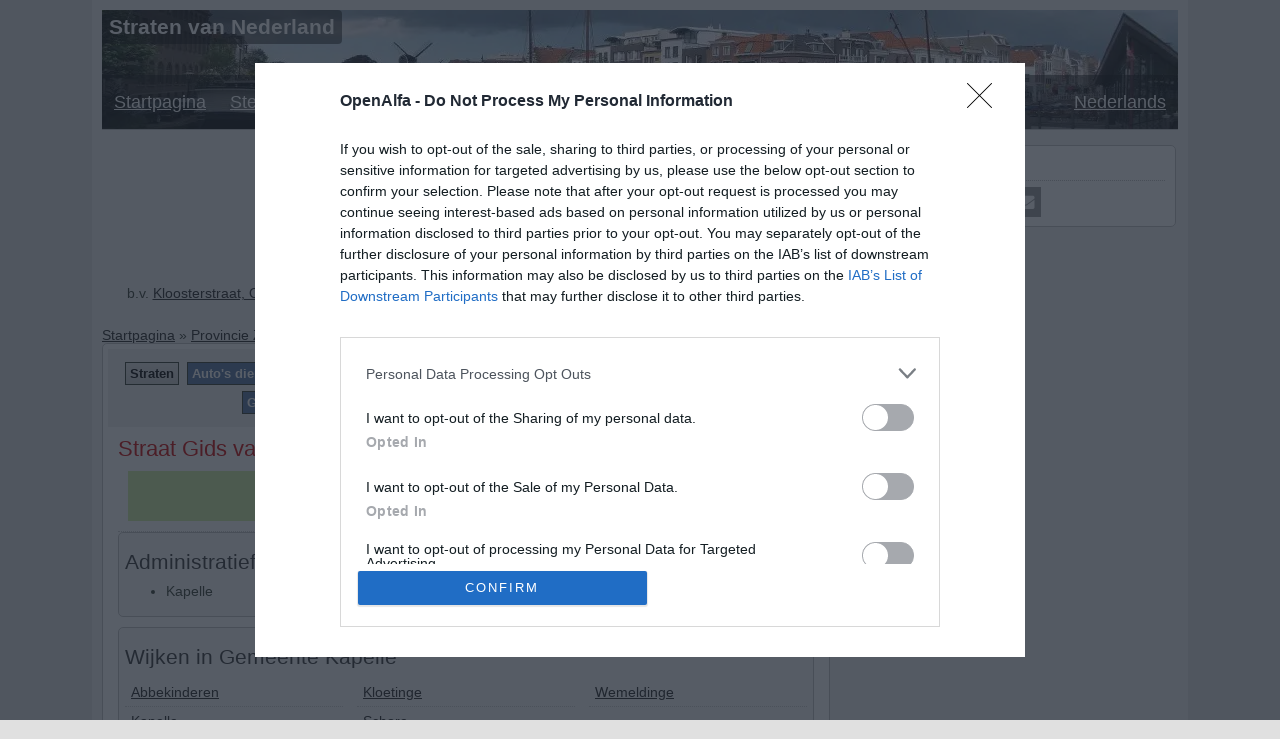

--- FILE ---
content_type: text/html; charset=UTF-8
request_url: https://straten.openalfa.nl/kapelle
body_size: 15439
content:
<!DOCTYPE html>
<html lang="nl-NL">
	<head>
<!-- InMobi Choice. Consent Manager Tag v3.0 (for TCF 2.2) -->
<script type="text/javascript" async=true>
(function() {
  var host = 'openalfa.nl';
  var element = document.createElement('script');
  var firstScript = document.getElementsByTagName('script')[0];
  var url = 'https://cmp.inmobi.com'
    .concat('/choice/', '-r7R3YZsdWwPJ', '/', host, '/choice.js?tag_version=V3');
  var uspTries = 0;
  var uspTriesLimit = 3;
  element.async = true;
  element.type = 'text/javascript';
  element.src = url;

  firstScript.parentNode.insertBefore(element, firstScript);

  function makeStub() {
    var TCF_LOCATOR_NAME = '__tcfapiLocator';
    var queue = [];
    var win = window;
    var cmpFrame;

    function addFrame() {
      var doc = win.document;
      var otherCMP = !!(win.frames[TCF_LOCATOR_NAME]);

      if (!otherCMP) {
        if (doc.body) {
          var iframe = doc.createElement('iframe');

          iframe.style.cssText = 'display:none';
          iframe.name = TCF_LOCATOR_NAME;
          doc.body.appendChild(iframe);
        } else {
          setTimeout(addFrame, 5);
        }
      }
      return !otherCMP;
    }

    function tcfAPIHandler() {
      var gdprApplies;
      var args = arguments;

      if (!args.length) {
        return queue;
      } else if (args[0] === 'setGdprApplies') {
        if (
          args.length > 3 &&
          args[2] === 2 &&
          typeof args[3] === 'boolean'
        ) {
          gdprApplies = args[3];
          if (typeof args[2] === 'function') {
            args[2]('set', true);
          }
        }
      } else if (args[0] === 'ping') {
        var retr = {
          gdprApplies: gdprApplies,
          cmpLoaded: false,
          cmpStatus: 'stub'
        };

        if (typeof args[2] === 'function') {
          args[2](retr);
        }
      } else {
        if(args[0] === 'init' && typeof args[3] === 'object') {
          args[3] = Object.assign(args[3], { tag_version: 'V3' });
        }
        queue.push(args);
      }
    }

    function postMessageEventHandler(event) {
      var msgIsString = typeof event.data === 'string';
      var json = {};

      try {
        if (msgIsString) {
          json = JSON.parse(event.data);
        } else {
          json = event.data;
        }
      } catch (ignore) {}

      var payload = json.__tcfapiCall;

      if (payload) {
        window.__tcfapi(
          payload.command,
          payload.version,
          function(retValue, success) {
            var returnMsg = {
              __tcfapiReturn: {
                returnValue: retValue,
                success: success,
                callId: payload.callId
              }
            };
            if (msgIsString) {
              returnMsg = JSON.stringify(returnMsg);
            }
            if (event && event.source && event.source.postMessage) {
              event.source.postMessage(returnMsg, '*');
            }
          },
          payload.parameter
        );
      }
    }

    while (win) {
      try {
        if (win.frames[TCF_LOCATOR_NAME]) {
          cmpFrame = win;
          break;
        }
      } catch (ignore) {}

      if (win === window.top) {
        break;
      }
      win = win.parent;
    }
    if (!cmpFrame) {
      addFrame();
      win.__tcfapi = tcfAPIHandler;
      win.addEventListener('message', postMessageEventHandler, false);
    }
  };

  makeStub();

  function makeGppStub() {
    const CMP_ID = 10;
    const SUPPORTED_APIS = [
      '2:tcfeuv2',
      '6:uspv1',
      '7:usnatv1',
      '8:usca',
      '9:usvav1',
      '10:uscov1',
      '11:usutv1',
      '12:usctv1'
    ];

    window.__gpp_addFrame = function (n) {
      if (!window.frames[n]) {
        if (document.body) {
          var i = document.createElement("iframe");
          i.style.cssText = "display:none";
          i.name = n;
          document.body.appendChild(i);
        } else {
          window.setTimeout(window.__gpp_addFrame, 10, n);
        }
      }
    };
    window.__gpp_stub = function () {
      var b = arguments;
      __gpp.queue = __gpp.queue || [];
      __gpp.events = __gpp.events || [];

      if (!b.length || (b.length == 1 && b[0] == "queue")) {
        return __gpp.queue;
      }

      if (b.length == 1 && b[0] == "events") {
        return __gpp.events;
      }

      var cmd = b[0];
      var clb = b.length > 1 ? b[1] : null;
      var par = b.length > 2 ? b[2] : null;
      if (cmd === "ping") {
        clb(
          {
            gppVersion: "1.1", // must be “Version.Subversion”, current: “1.1”
            cmpStatus: "stub", // possible values: stub, loading, loaded, error
            cmpDisplayStatus: "hidden", // possible values: hidden, visible, disabled
            signalStatus: "not ready", // possible values: not ready, ready
            supportedAPIs: SUPPORTED_APIS, // list of supported APIs
            cmpId: CMP_ID, // IAB assigned CMP ID, may be 0 during stub/loading
            sectionList: [],
            applicableSections: [-1],
            gppString: "",
            parsedSections: {},
          },
          true
        );
      } else if (cmd === "addEventListener") {
        if (!("lastId" in __gpp)) {
          __gpp.lastId = 0;
        }
        __gpp.lastId++;
        var lnr = __gpp.lastId;
        __gpp.events.push({
          id: lnr,
          callback: clb,
          parameter: par,
        });
        clb(
          {
            eventName: "listenerRegistered",
            listenerId: lnr, // Registered ID of the listener
            data: true, // positive signal
            pingData: {
              gppVersion: "1.1", // must be “Version.Subversion”, current: “1.1”
              cmpStatus: "stub", // possible values: stub, loading, loaded, error
              cmpDisplayStatus: "hidden", // possible values: hidden, visible, disabled
              signalStatus: "not ready", // possible values: not ready, ready
              supportedAPIs: SUPPORTED_APIS, // list of supported APIs
              cmpId: CMP_ID, // list of supported APIs
              sectionList: [],
              applicableSections: [-1],
              gppString: "",
              parsedSections: {},
            },
          },
          true
        );
      } else if (cmd === "removeEventListener") {
        var success = false;
        for (var i = 0; i < __gpp.events.length; i++) {
          if (__gpp.events[i].id == par) {
            __gpp.events.splice(i, 1);
            success = true;
            break;
          }
        }
        clb(
          {
            eventName: "listenerRemoved",
            listenerId: par, // Registered ID of the listener
            data: success, // status info
            pingData: {
              gppVersion: "1.1", // must be “Version.Subversion”, current: “1.1”
              cmpStatus: "stub", // possible values: stub, loading, loaded, error
              cmpDisplayStatus: "hidden", // possible values: hidden, visible, disabled
              signalStatus: "not ready", // possible values: not ready, ready
              supportedAPIs: SUPPORTED_APIS, // list of supported APIs
              cmpId: CMP_ID, // CMP ID
              sectionList: [],
              applicableSections: [-1],
              gppString: "",
              parsedSections: {},
            },
          },
          true
        );
      } else if (cmd === "hasSection") {
        clb(false, true);
      } else if (cmd === "getSection" || cmd === "getField") {
        clb(null, true);
      }
      //queue all other commands
      else {
        __gpp.queue.push([].slice.apply(b));
      }
    };
    window.__gpp_msghandler = function (event) {
      var msgIsString = typeof event.data === "string";
      try {
        var json = msgIsString ? JSON.parse(event.data) : event.data;
      } catch (e) {
        var json = null;
      }
      if (typeof json === "object" && json !== null && "__gppCall" in json) {
        var i = json.__gppCall;
        window.__gpp(
          i.command,
          function (retValue, success) {
            var returnMsg = {
              __gppReturn: {
                returnValue: retValue,
                success: success,
                callId: i.callId,
              },
            };
            event.source.postMessage(msgIsString ? JSON.stringify(returnMsg) : returnMsg, "*");
          },
          "parameter" in i ? i.parameter : null,
          "version" in i ? i.version : "1.1"
        );
      }
    };
    if (!("__gpp" in window) || typeof window.__gpp !== "function") {
      window.__gpp = window.__gpp_stub;
      window.addEventListener("message", window.__gpp_msghandler, false);
      window.__gpp_addFrame("__gppLocator");
    }
  };

  makeGppStub();

  var uspStubFunction = function() {
    var arg = arguments;
    if (typeof window.__uspapi !== uspStubFunction) {
      setTimeout(function() {
        if (typeof window.__uspapi !== 'undefined') {
          window.__uspapi.apply(window.__uspapi, arg);
        }
      }, 500);
    }
  };

  var checkIfUspIsReady = function() {
    uspTries++;
    if (window.__uspapi === uspStubFunction && uspTries < uspTriesLimit) {
      console.warn('USP is not accessible');
    } else {
      clearInterval(uspInterval);
    }
  };

  if (typeof window.__uspapi === 'undefined') {
    window.__uspapi = uspStubFunction;
    var uspInterval = setInterval(checkIfUspIsReady, 6000);
  }
})();
</script>
<!-- End InMobi Choice. Consent Manager Tag v3.0 (for TCF 2.2) -->
	<meta charset="utf-8">
	<meta name="viewport" content="width=device-width,minimum-scale=1,initial-scale=1">
	<title>Straat Gids van Gemeente Kapelle, Provincie Zeeland</title>
	<meta name="description" content="Straat directory en stratenplan van  Gemeente Kapelle. Lijst van diensten in  Gemeente Kapelle: winkels, restaurants, vrijetijds- en sportfaciliteiten, ziekenhuizen, benzinestations en andere bezienswaardigheden. Aangrenzende gebieden van  Gemeente Kapelle">
	<meta property="og:title" content="Straat Gids van Gemeente Kapelle, Provincie Zeeland">
	<meta property="og:description" content="Straat directory en stratenplan van  Gemeente Kapelle. Lijst van diensten in  Gemeente Kapelle: winkels, restaurants, vrijetijds- en sportfaciliteiten, ziekenhuizen, benzinestations en andere bezienswaardigheden. Aangrenzende gebieden van  Gemeente Kapelle">
	<meta property="og:type" content="website">
	<meta property="og:url" content="https://straten.openalfa.nl/kapelle">
	<meta property="og:image" content="https://straten.openalfa.nl/images/netherlands/banners/Leiden_Netherlands.webp">
	<meta property="og:locale" content="nl_NL">

    <link rel="alternate" hreflang="en" href="https://streets.openalfa.nl/kapelle"><link rel="alternate" hreflang="nl" href="https://straten.openalfa.nl/kapelle"><link rel="canonical" href="https://straten.openalfa.nl/kapelle" />	<script>
    
	var id = "296438" ;
      	var is_boundary = true;
      	var admin_level = "8" ;
	var centery = 51.499293;
	var centerx = 3.962426;
	var minlong = 3.907748;
	var minlat = 51.447036;
	var maxlong = 4.017104;
	var maxlat = 51.55155;
	var poi_page = '/kapelle';
      	var pagenum = 1;
          
	var POIs = [];
    
      var poblaciones = [
];
	var POI_markers = { };
	var poblaciones_markers = { };
    
    </script>
    
    
<style>
.fc-consent-root .fc-dialog-content {height: 300px !important;}
.fc-dialog-content .fc-stacks {min-height: 190px !important;}
html, body, div, span, iframe,h1, h2, h3, h4, h5, h6, p, blockquote, pre,a, abbr, address, big, code,del,
dfn, em, font, img, ins, q, s, samp,small, strong, sub, sup, tt, var,b, u, i, center,dl, dt, dd, ol, ul, li,fieldset, form,
label,table, caption, tbody, tfoot, thead, tr, th, td { margin: 0; padding: 0; border: 0; outline: 0; }
a:focus {outline: solid; }

html, body, div, span, iframe, p, blockquote, pre, a, abbr, address, big,
code, del, dfn, em, font, img, ins, q, s, samp, small, strong, sub, sup, tt, var, b, u, i, center, dl,
dt, dd, ol, ul, li, fieldset, form, label, table, caption, tbody, tfoot, thead, tr, th, td { font-size: 14px; }

div, dl, dt, ol, p, ul, applet, center, dir, hr, menu, pre {
	color: #323a2f; display: block; line-height: 1.2; text-align: left; }

#osmtags, #osmvecinos, #osmplaces, #admin_centres, #regions, #poblaciones {
	border: 1px solid #c0c0c0; border-radius: 5px;
	background: #f8f8f8;
	margin-bottom: 10px;
	padding: 6px;
}

ul.postcodes li { padding-bottom: 10px; }

legend,
.button, input[type="button"], input[type="submit"], .submit {
	border-radius: 20px;
}
aside, footer, header, menu, nav { display: block; }
ul, ol { margin: 0.5em 0 0.8em 1.5em; padding-left: 20px; }

#canvas_wrapper { width:100%; height:350px; display: none; }

.sticky {
	position: -webkit-sticky;
	position: sticky;
	margin: 0;
	padding: 0; padding-top: 10px;
	top:0;
	width: 100%;
	background-color: #ffffff;
	z-index: 10;
}
.cuadrado {
	position: -webkit-sticky;
	position: sticky;
	top:10px;
}

#cred a { color: #000; }
#cred table { border: none; padding: 0; margin: 10px 0; width: 100%; }
#cred td { width: 33%; }
#cred td.cred-left { text-align: left; }
#cred td.cred-center { text-align: center; }

.button, .button:visited, input[type="submit"], input[type="button"] {
	background: #a5a7aa url(/images/bg-gray-1.png) repeat-x top left;
	color: #444;
}

.showmap-button { margin: 5px auto; display: block; height: 30px; }
.title-container { border-bottom: 1px dotted #ccc; }
#postdata { height: 40px; clear: both; padding: 5px; margin: 10px; background-color: #d0f0a0; }
  body {
	color: #000;
	font-family: Arial,Helvetica,sans-serif;
	font-size: 12px;
	font-size-adjust: none;
	font-style: normal;
	font-variant: normal;
	font-weight: normal;
	line-height: 1.5;
        background-color: #e0e0e0;
  }
	
	
  .fix {display: block;}
  .fix::after {
	clear: both;
	content: ".";
	display: block;
	height: 0;
	visibility: hidden;
  }
	
  #wrapper {
	max-width: 1076px;
	min-width: 1076px;
	width: 1076px;
	background-color: #f0f0f0;
	margin: 0px auto;
	padding: 10px;
	position: relative;
  }
	#container { display:table; border-spacing:0; margin-top: 15px; }

	h1, h2, h3, h4, h5, h6 { color: #333; margin: 0.5em 0; padding: 0; line-height: 1.1em; }
	h1 a, h2 a, h3 a, h4 a, h5 a, h6 a { color: #333; }
	h1, h2 { font-weight: normal; }
	h3, h4, h5, h6 { font-weight: bold; }
	h1 { color: #000; margin: 2px 0 0 0; padding-bottom: 4px; display: inline; }
	h1 a:hover { text-decoration: none; }
	h1 a, h1 a:visited { color: #000; text-decoration: none; }
	h1, h1 a { font-size: 22px; color: #c00 }
	h3 { font-size: 17px; }
	h4 { font-size: 15px; }
	h5 { font-size: 14px; }
	h6 { font-size: 12px; }
	h1 button { font-size: 15px; }

  .post {
	background: none repeat scroll 0 0 #fff;
	border: 1px solid silver;
	border-radius: 5px;
	clear: both;
	margin-bottom: 10px;
	padding: 15px 15px 1em;
  }
  #cajabusqueda {
	margin: 10px auto;
	text-align: center;
	width: 690px;
  }
	
	a, a:visited { color: #202020; }
	
	#canvas_wrapper { background: #f0f0f0; }

		
	#sidebar-shell {
	  width: 336px;
	  display:table-cell;
	  vertical-align:top;
	  padding-left:10px;
	}
	#sidebar {
	  width: 336px;
	  padding:0 0 10px;
	  color: #666666;
	  line-height: 160%;
	}
	.dbx-box, .dbx-handle { display: block; position: relative; } 
	.dbx-box {
	  clear: both;
	  margin: 0 0 15px; padding: 5px 10px 9px 10px;
	  background: none repeat scroll 0 0 #fff;
	  border: 1px solid silver; border-radius: 5px;
	} 
	.dbx-handle{margin:0; padding:8px 24px 7px 10px; border-bottom:1px dotted #c0c0c0}
	.dbx-box h3, .dbx-box h3 a, .dbx-box h3 a:visited { color: #444; }
	.dbx-box h3 {
	  color: #444;
	  font: bold 100%/100% Arial,Helvetica,sans-serif;
	} 
	.dbx-handle {
	  border-top-left-radius: 3px;
	  border-top-right-radius: 3px;
	  border-bottom: 1px dotted silver;
	  margin: 0;
	  padding: 8px 24px 7px 10px;
	} 
	img { border: 0 none; }

		
	.textwidget {padding-top: 6px;}
	.suf-widget li {margin: 8px 0;}
	.icongroup {float: left;}
	#navbar-checkbox {display: none;}
	#cats-checkbox {display: none;}
	.menu-handle {display: none;}

.cat-list {
  visibility: hidden;
}
.cat-list-first ul li input, .cat-list ul li input, #divbuildings ul li input {
    width: 16px;
    height: 16px;
    margin-right: 16px;
}
    .topbanner {
	position: relative;
	z-index:20;
	width: 100%;
	clear: both;
}
.topbanner-title {
	height: auto;
	max-height: 160px;
	max-width: 1100px;
	overflow: hidden;
	position: relative;
}
.topbanner-title .wpb-name {
	font-size: 1.5em;
	overflow: auto;
	white-space: normal;
	background: rgba(0, 0, 0, 0.5) none repeat scroll 0 0;
	border-radius: 4px;
	color: #fff;
	font-weight: bold;
	line-height: 0.9em;
	max-width: 95%;
	padding: 8px 7px;
	position: absolute;
	text-overflow: ellipsis;
	z-index: 1;
	border-bottom: medium none;
}
.topbanner-menu { width: 100%; }
a { background: rgba(0, 0, 0, 0) none repeat scroll 0 0; }
@media (min-width: 501px) {
  .columns ul, .street-columns ul { column-count: 2; }
}
@media (min-width: 701px) {
  .topbanner-title {
	height: 120px;
	background-image: url(/images/netherlands/banners/Leiden_Netherlands.webp);
  }
  .columns ul, .street-columns ul { column-count: 3; }
}
@media (max-width: 700px) {
  .topbanner { height: 40px; }
  .topbanner-title { height: 40px; }
}

#nav {
	position: absolute;
	left: 0; bottom: 0; width: 100%;
	margin: 0; padding: 0;
	border: medium none;
	border-bottom: 1px solid silver;
	background: rgba(0, 0, 0, 0.5) none repeat scroll 0 0;
	z-index: 1;
}
#nav ul {
	text-align: center;
	list-style: none;
	padding: 0;
}

#nav > ul {
	width: 100%;
	margin: 0;
}

#nav li {
	float: left;
	position: relative;
}

#nav li > ul {
	position: absolute;
	top: 100%; right: 0;
	margin: 0; padding: 0 5px 0 5px;
	background: rgba(0,0,0,0.6) none repeat scroll 0% 0%;
	z-index: 4;
}

#nav li > ul > li {
	display: none;
}
#nav li.lang-switch {
	float: right;
}

#nav li:hover > ul > li {
	display: block;
}
#nav a, #nav a:visited, #nav a:active {
	color: #fff;
	display: block;
	height: 22px;
	line-height: 22px;
	font-size: 18px;
	font-weight: normal;
	white-space: nowrap;
	padding: 16px 12px;
}


	.form-wrapper {
		width: 390px;
		margin: 10px auto;
		padding-bottom: 30px;
	}

	.form-wrapper input {
		width: 330px;
		height: 20px;
		padding: 5px 10px;
		float: left;
		border: 0;
		background: #fff;
		-webkit-box-shadow: 0 0 2px rgba(0,0,0,.8) inset;
		box-shadow: 0 0 2px rgba(0,0,0,.8) inset;
		-webkit-border-radius: 12px 0 0 12px;
		border-radius: 12px 0 0 12px;
	}

	.form-wrapper input:focus {
		background: #fff;
		-webkit-box-shadow: 0 0 2px rgba(0,0,0,.8) inset;
		box-shadow: 0 0 2px rgba(0,0,0,.8) inset;
	}

	.form-wrapper input::-webkit-input-placeholder {
		color: #999; font-weight: normal; font-style: italic;
	}
	.form-wrapper input:-moz-placeholder {
		color: #999; font-weight: normal; font-style: italic;
	}
	.form-wrapper input:-ms-input-placeholder {
		color: #999; font-weight: normal; font-style: italic;
	}

	.form-wrapper button {
		overflow: visible;
		position: relative;
		float: right;
		border-width: 1px;
		border-color: #444;
		padding: 0;
		cursor: pointer;
		width: 38px; height: 30px;
		-webkit-border-radius: 0 12px 12px 0;
		border-radius: 0 12px 12px 0;
		text-shadow: 0 -1px 0 rgba(0, 0 ,0, .3);
		background:url('/iconos/combined.png') 0px -120px;
	}
		.columns ul, .street-columns ul { margin: 0; padding: 0; list-style: none; }

	.columns ul li div { display: table-cell; }

		.columns ul li:first-child, .street-columns ul li:first-child { margin-top:0px; }
	.columns ul li { padding: 6px; border-bottom: 1px dotted #ccc; clear: both}
	.columns-left texto {position:relative; float:left;width: 60%;}
	.columns-center {width: 30%; position:relative; float:left;}
	.columns-right {position: relative; float: right; width: 10%;overflow:hidden;}

	.street-columns ul li {padding-top:8px; padding-bottom:4px; border-top: 1px dotted #ccc;clear: both;display: inline-block; width: 100%;}
	.street-columns input {position:relative; float:left; top: -4px;}
	.street-letter-header {
		margin: 0;margin-top: 6px; padding: 10px; padding-bottom:6px;background: #f0f0ff;
	}
#divservicios h2, #divbuildings h2, #divadyacentes h2 { color: #00477f; }
#divservicios h3 {
	font-size: 18px;
	color: #00477f;
	margin-left: 20px;
}
#divservicios ul, #divbuildings ul {
	margin-left: 0;
	list-style: none;
}
.buslist ul { list-style: none; }
.buslist ul li { margin-top: 4px; }
.buslist ul li div { display: table-cell; line-height: 1.4;}
.chk_bus {
    width: 16px;
    height: 16px;
    margin-right: 16px;
}
#divservicios ul li {
	border-bottom: 1px dotted #ccc; clear: both;
}
#divbuildings ul li { clear: both; }
#divservicios ul li, #divbuildings ul li, #osmvecinos ul li, #osmsisters ul li { padding: 6px 0 4px 0; }
.external {background-image: linear-gradient(transparent,transparent),url("data:image/svg+xml,%3Csvg xmlns=%22http://www.w3.org/2000/svg%22 width=%2212%22 height=%2212%22%3E %3Cpath fill=%22%23fff%22 stroke=%22%2336c%22 d=%22M1.5 4.518h5.982V10.5H1.5z%22/%3E %3Cpath fill=%22%2336c%22 d=%22M5.765 1H11v5.39L9.427 7.937l-1.31-1.31L5.393 9.35l-2.69-2.688 2.81-2.808L4.2 2.544z%22/%3E %3Cpath fill=%22%23fff%22 d=%22M9.995 2.004l.022 4.885L8.2 5.07 5.32 7.95 4.09 6.723l2.882-2.88-1.85-1.852z%22/%3E %3C/svg%3E");
	background-position: center right;
	background-repeat: no-repeat;
	font-weight: bold;
	color: #36b;
	padding-right: 13px;
}
a.external:link, a.external:visited {color: #36b;}

#divadyacentes ul li {
	border-bottom: 1px dotted #CCC;
	padding-top: 8px;
	padding-bottom: 8px;
}
.coll-cats {
	padding: 10px;
	background: #eee;
	line-height: 24px;
}
.coll-cats ul {
	margin: 0;
	padding: 0;
	text-align: center;
}
.coll-cats li {
	display: inline-block;
	border: 1px solid;
	margin: 3px 2px;
	padding: 0;
}

.coll-cats ul li a {
	background-color: #5070a0;
	color: #fff;
	display: block;
	font-size: 13px;
	font-weight: bold;
	line-height: 120%;
	padding: 3px 4px;
	text-align: center;
	text-decoration: none;
}

#categoria { font-size: 20px; padding-top: 2px; display: none;}
@media (max-width: 700px) {
	#categoria { display: block;}
	.coll-cats ul {
	max-height: 0;
	overflow: hidden;
	margin: 0 10px 0 10px;
	}
	.coll-cats li {
	visibility: hidden;
	display: block;
	padding: 2px 6px;
	border: none;
	}
	#cats-checkbox:checked + .coll-cats ul { max-height: 700px; }
	#cats-checkbox:checked + .coll-cats li { visibility: visible; }
}
.coll-cats {
	position: relative;
	top: 0; left: 0; right: 0;
}
.coll-cats li a.current, .coll-cats li a.current:visited, .coll-cats li a.current:hover, .coll-cats li a.current:active, .coll-cats li a:hover {
	background:#a5a7aa url('/iconos/combined.png') repeat-x scroll 0px -150px;
	color: #000;
	font-weight: bold;
}
#div_menu_servicios { margin: -10px -10px 0; }
	.alpha-idx { margin-bottom: 10px; }
	.alpha-idx ul{
		margin-bottom:20px;overflow:hidden;position:relative;
	        font-family: Arial,Helvetica,sans-serif;
		margin:0;padding-left:4px;margin-top:3px;}
	.alpha-idx li{
		display:inline-block;vertical-align:top;text-align:center;
		margin:4px; padding: 8px;
		border: 1px solid #ccc;
		border-radius: 3px;
	}
	.alpha-idx li a,.alpha-idx li span{
		display:block;text-transform:uppercase;font-size:14px;
		line-height:24px;width:23px}
	.alpha-idx li a{text-decoration:none;color:#333}
	.alpha-idx li a.alpha-idx-item-current,.alpha-idx li a:hover{background:#5070a0;color:#fff;font-weight:600}
    ul.citylist {
	margin: 0; padding: 0;
	list-style: none;
}

.citylist li
{
	display:inline-block;
	min-width: 164px;
	margin: 4px 0 16px 4px;
	background:#3c66ad;
	border-radius: 5px;
}

.citylist li a
{
	margin: 4px;
	color:#eee;
	padding: 10px 20px;
	font-size:16px;
	font-weight: bold;
}
.wp-pagenavi a,
.wp-pagenavi a:visited,
.wp-pagenavi span {
	border-color: #787878;
}
.wp-pagenavi span.current, .wp-pagenavi a:hover {
	background-color: #787878;
	color: #fff;
}
.wp-pagenavi {
	text-align: center;
	margin: 5px 0px;
}
.wp-pagenavi a,
.wp-pagenavi span {
	padding: 2px 4px 2px 4px;
	border-width: 1px;
	border-style: solid;
	margin: 2px;
}
.wp-pagenavi span.pages {
	padding: 2px 8px;
}
.wp-pagenavi span.extend {
	border: none;
}
@media (max-width: 700px) {
	body { background-image: none; }
	#cajabusqueda, #cajabusqueda a { font-size: 11px; width: 100%;}
	.form-wrapper{ width: 200px; }
	.form-wrapper input{ width: 140px; }
	#wrapper {
		width: 99.6%;
		min-width: 99%;
		max-width: 1040px;
		padding: 0;
		margin: 0;
	}
	#header-container { width: 100%; }
	#header { min-height: 40px; }
	#container { width: 100%; overflow:hidden; padding-right: 0; }
	.post { padding: 8px 8px 1em 8px; }
	#sidebar-shell { display: none; }
	
#nav ul {
	max-height: 0;
	overflow: hidden;
}
#nav > ul {
	position: absolute;
	top: 0px;
}
#nav li {
	visibility: hidden;
	display: block;
	border-bottom: 1px solid silver;
	float: left;
	padding: 0;
}
#nav li > ul {
	position: relative;
	padding: 0;
}
#nav li > ul > li {
	display: inline-block;
	float: left;
	padding: 0;
}
#nav li a {
	background-color: #f8f8ff; color: #444;
	display: inline-block;
	padding: 8px 0 5px;
	text-decoration: none;
}
#nav ul, #nav li, #nav a { 
	border-top-left-radius: 0px;
	border-top-right-radius: 0px;
	width: 100%;
} 
#nav a, #nav a:visited, #nav a:active {
	font-size: 12px; 
	color: #444;
	display: inline-block;
	font-weight: bold;
}
	.menu-handle {
		position: absolute; top: 13px; right: 12px;
		display: block;
		height: 0; width: 24px;
		border-top: 4px solid;
		padding: 8px 0;
		cursor: pointer;
		z-index: 10;
	} 
	.menu-handle:before,
	.menu-handle:after {
		position: absolute; left: 0; right: 0;
		content: ' ';
		border-top: 4px solid;
	} 
	.menu-handle:before { top: 4px; }
	.menu-handle:after { top: 12px; }
	#navbar-checkbox:checked + #nav ul {max-height: 360px;}
	#navbar-checkbox:checked + #nav li {visibility: visible;}

	.gcontrol-container { width: 180px; }
	.gcontrol-container div, .gcontrol-container label { font-size: 10px; }
	.alpha-idx li{ margin: 2px; padding: 4px; }
    }

	#adslot_top, #adslot_bottom { min-height: 90px; width: 100%; margin: auto; }
	#main-col { position: static; }
	@media (min-width:458px) {
		#adslot_top, #adslot_bottom { position: static; }
	}
	@media (min-width:800px) { #adslot_top, #adslot_bottom { width: 728px;} } 

	#osmtags table tr td:nth-child(2) {word-break:break-all}
.social { width: 300px; height: 30px;}
.social ul {
    padding: 0;
    margin: 0;
    margin-left: 80px;
    list-style: none;
    }
.social li {
    float: left;
    width: 30px;
    margin-right: 10px;
    height: 30px;
    box-sizing: border-box;
    overflow: hidden;
}
.social li a {
    color: #fff;
    position: relative;
    text-decoration: none;
    box-sizing: border-box;
    width:30px;height:30px;
    display:inline-block;
}

.css-sprite-fb {background:#3b5998 url('/iconos/combined.png') 0px 0px;}
.css-sprite-twitter {background:#55acee url('/iconos/combined.png') 0px -30px;}
.css-sprite-whatsapp {background:#5cbe4a url('/iconos/combined.png') 0px -90px;}
.css-sprite-mail {background:#5cbe4a url('/iconos/combined.png') 0px -60px;}

</style>
</head>
<body>
<script>

window.mobileCheck = function() {
  let check = false;
  (function(a){if(/(android|bb\d+|meego).+mobile|avantgo|bada\/|blackberry|blazer|compal|elaine|fennec|hiptop|iemobile|ip(hone|od)|iris|kindle|lge |maemo|midp|mmp|mobile.+firefox|netfront|opera m(ob|in)i|palm( os)?|phone|p(ixi|re)\/|plucker|pocket|psp|series(4|6)0|symbian|treo|up\.(browser|link)|vodafone|wap|windows ce|xda|xiino/i.test(a)||/1207|6310|6590|3gso|4thp|50[1-6]i|770s|802s|a wa|abac|ac(er|oo|s\-)|ai(ko|rn)|al(av|ca|co)|amoi|an(ex|ny|yw)|aptu|ar(ch|go)|as(te|us)|attw|au(di|\-m|r |s )|avan|be(ck|ll|nq)|bi(lb|rd)|bl(ac|az)|br(e|v)w|bumb|bw\-(n|u)|c55\/|capi|ccwa|cdm\-|cell|chtm|cldc|cmd\-|co(mp|nd)|craw|da(it|ll|ng)|dbte|dc\-s|devi|dica|dmob|do(c|p)o|ds(12|\-d)|el(49|ai)|em(l2|ul)|er(ic|k0)|esl8|ez([4-7]0|os|wa|ze)|fetc|fly(\-|_)|g1 u|g560|gene|gf\-5|g\-mo|go(\.w|od)|gr(ad|un)|haie|hcit|hd\-(m|p|t)|hei\-|hi(pt|ta)|hp( i|ip)|hs\-c|ht(c(\-| |_|a|g|p|s|t)|tp)|hu(aw|tc)|i\-(20|go|ma)|i230|iac( |\-|\/)|ibro|idea|ig01|ikom|im1k|inno|ipaq|iris|ja(t|v)a|jbro|jemu|jigs|kddi|keji|kgt( |\/)|klon|kpt |kwc\-|kyo(c|k)|le(no|xi)|lg( g|\/(k|l|u)|50|54|\-[a-w])|libw|lynx|m1\-w|m3ga|m50\/|ma(te|ui|xo)|mc(01|21|ca)|m\-cr|me(rc|ri)|mi(o8|oa|ts)|mmef|mo(01|02|bi|de|do|t(\-| |o|v)|zz)|mt(50|p1|v )|mwbp|mywa|n10[0-2]|n20[2-3]|n30(0|2)|n50(0|2|5)|n7(0(0|1)|10)|ne((c|m)\-|on|tf|wf|wg|wt)|nok(6|i)|nzph|o2im|op(ti|wv)|oran|owg1|p800|pan(a|d|t)|pdxg|pg(13|\-([1-8]|c))|phil|pire|pl(ay|uc)|pn\-2|po(ck|rt|se)|prox|psio|pt\-g|qa\-a|qc(07|12|21|32|60|\-[2-7]|i\-)|qtek|r380|r600|raks|rim9|ro(ve|zo)|s55\/|sa(ge|ma|mm|ms|ny|va)|sc(01|h\-|oo|p\-)|sdk\/|se(c(\-|0|1)|47|mc|nd|ri)|sgh\-|shar|sie(\-|m)|sk\-0|sl(45|id)|sm(al|ar|b3|it|t5)|so(ft|ny)|sp(01|h\-|v\-|v )|sy(01|mb)|t2(18|50)|t6(00|10|18)|ta(gt|lk)|tcl\-|tdg\-|tel(i|m)|tim\-|t\-mo|to(pl|sh)|ts(70|m\-|m3|m5)|tx\-9|up(\.b|g1|si)|utst|v400|v750|veri|vi(rg|te)|vk(40|5[0-3]|\-v)|vm40|voda|vulc|vx(52|53|60|61|70|80|81|83|85|98)|w3c(\-| )|webc|whit|wi(g |nc|nw)|wmlb|wonu|x700|yas\-|your|zeto|zte\-/i.test(a.substr(0,4))) check = true;})(navigator.userAgent||navigator.vendor||window.opera);
  return check;
};

var isMobile = window.mobileCheck();

var adsenseLoaded = false;
function loadAdsense() {
	if (adsenseLoaded) return;
	adsenseLoaded = true;
	var element = document.createElement("script");
	element.src = "https://pagead2.googlesyndication.com/pagead/js/adsbygoogle.js?client=ca-pub-5299341991936851";
	element.async = true;
	element.setAttribute('data-overlays', 'bottom');
	element.setAttribute('crossorigin', 'anonymous');
	document.body.appendChild(element);
}

	setTimeout(() => { if (!adsenseLoaded) loadAdsense(); }, 0);

</script>
    <div id="wrapper" class="fix">
	<div id="header-container" class="fix">
		<div class="topbanner">
		<div class="topbanner-title">
		<a title="Straten van Nederland" href="/">
			<p class="wpb-name">Straten van Nederland</p>
		</a>
		</div>
		<div class="topbanner-menu">
		<label class="menu-handle" for="navbar-checkbox"></label>
		<input type="checkbox" id="navbar-checkbox">
			<nav id="nav" class="tab fix">
				<ul itemscope itemtype="http://www.schema.org/SiteNavigationElement">
<li itemprop="name"><a itemprop="url" href="/">Startpagina</a></li>
<li itemprop="name"><a itemprop="url" href="/steden">Steden</a></li>
<li itemprop="name"><a itemprop="url" href="/mijn-locatie">Mijn Locatie</a></li>
<li itemprop="name"><a itemprop="url" href="/wegen">Wegen</a></li>
<li itemprop="name"><a itemprop="url" href="/buslijnen">Buslijnen</a></li>
<li itemprop="name"><a itemprop="url" href="/contacteer-ons">Contacteer Ons</a></li>
					<li class="lang-switch">
						<a href="#">Nederlands</a>
						<ul> 
							<li><a href="https://streets.openalfa.nl/kapelle">English</a></li>						</ul>
					</li>
								</ul>
			</nav>
		</div>
	</div>
	</div>
	<div id="container" class="fix">
	
  <div id="main-col">
  <div id="adslot_top">
	<!-- responsive-top -->
	<ins class="adsbygoogle" style="display:block;min-width:360px;max-width:928px;width:100%;height:90px"
	data-ad-client="ca-pub-5299341991936851"
	data-ad-slot="1000789671"></ins>
	<script>
	   (adsbygoogle = window.adsbygoogle || []).push({});
	</script>
  </div>
    <div id="cajabusqueda">
    <form class="form-wrapper cf" method="get" action="/straten" target="_top" onsubmit="document.getElementById('submitbutton').style.display='none'">
        <input type="text" name="q" autocomplete="off" placeholder="Zoeken..." required>
	<button type="submit" id="submitbutton" class="searchsubmit" aria-label="Zoeken"></button>
    </form>
    b.v. <a href="/straten/kloosterstraat-olst-wijhe">Kloosterstraat, Olst-Wijhe</a>, <a href="/straten/adelheidstraat-groningen-gemeente-groningen">Adelheidstraat, Oranjebuurt, Oranjewijk, Oude wijken, Groningen, Gemeente Groningen</a></div><a href="/">Startpagina</a> » <a href="/zeeland">Provincie Zeeland</a> » Gemeente Kapelle<script type="application/ld+json">
        {
      "@context": "http://schema.org",
      "@type": "BreadcrumbList",
      "itemListElement": [{ "@type": "ListItem", "position": 1, "item": {"@id": "https://straten.openalfa.nl", "name": "Straten van Nederland" } },{ "@type": "ListItem", "position": 2, "item": {"@id": "https://straten.openalfa.nl/zeeland", "name": "Provincie Zeeland" } },{ "@type": "ListItem", "position": 3, "item": {"@id": "https://straten.openalfa.nl/kapelle", "name": "Gemeente Kapelle" } }]
    }
    </script>	<div class="post">

        <div id="div_menu_servicios">
<input type="checkbox" id="cats-checkbox">
<nav class="coll-cats"><div id="categoria">Straat Gids</div>  <ul><li><a href="/kapelle" class="current">Straten</a></li>
<li><a href="/kapelle/car-diensten">Auto's diensten</a></li>
<li><a href="/kapelle/toerisme">Toerisme</a></li>
<li><a href="/kapelle/vervoer">Vervoer</a></li>
<li><a href="/kapelle/eten-drinken">Eten</a></li>
<li><a href="/kapelle/accommodatie">Accommodatie</a></li>
<li><a href="/kapelle/banken">Banken</a></li>
<li><a href="/kapelle/diensten">Diensten</a></li>
<li><a href="/kapelle/onderwijs">Onderwijs</a></li>
<li><a href="/kapelle/godsdienst">Godsdienst</a></li>
<li><a href="/kapelle/gezondheid">Gezondheid</a></li>
<li><a href="/kapelle/vrijetijdsbesteding">Vrijetijdsbesteding</a></li>
<li><a href="/kapelle/shopping">Shopping</a></li>
<li><a href="/kapelle/andere">Andere</a></li>
</ul>
  <label class="menu-handle" for="cats-checkbox"></label>
</nav>
 </div>        <div id="divMapa" class="sticky">
            <header class='post-header title-container fix'>
                <div class="title">
                                  <h1>Straat Gids van Gemeente Kapelle, Provincie Zeeland</h1>
                                </div>
                <div id="postdata"><button id="showmap" class="showmap-button" onclick="mostrarMapa1()">toon kaart</button></div>
            </header>
    
            <div id="canvas_wrapper"></div>
        </div>
        <div class="entry fix">
    <script type="application/ld+json">
    {
      "name": "Gemeente Kapelle",
      "@context": "http://schema.org",
      "@type": "Place",
      "geo": {
        "@type": "GeoCoordinates",
        "latitude": "51.499293",
        "longitude": "3.962426"
      }
    }
    </script><div id="admin_centres"><h2>Administratief Centrum</h2><ul><li>Kapelle</li></ul></div><div id="regions"><h2>Wijken  in Gemeente Kapelle</h2><div class="columns"><ul><li><a href="/abbekinderen" class="region" data-shapeid="0">Abbekinderen</a></li><li><a href="/kapelle_kapelle" class="region" data-shapeid="1">Kapelle</a></li><li><a href="/kloetinge_gemeente-kapelle" class="region" data-shapeid="2">Kloetinge</a></li><li><a href="/schore" class="region" data-shapeid="3">Schore</a></li><li><a href="/wemeldinge" class="region" data-shapeid="4">Wemeldinge</a></li></ul></div></div><div id="divcalles"><h2>Lijst van straten in Gemeente Kapelle</h2><div class="alpha-idx">Selecteer hieronder de eerste letter van de straat waar u op zoek bent naar<ul><li><a href="/kapelle/straat-lijst/a"> A </a></li><li><a href="/kapelle/straat-lijst/b"> B </a></li><li><a href="/kapelle/straat-lijst/c"> C </a></li><li><a href="/kapelle/straat-lijst/d"> D </a></li><li><a href="/kapelle/straat-lijst/e"> E </a></li><li><a href="/kapelle/straat-lijst/f"> F </a></li><li><a href="/kapelle/straat-lijst/g"> G </a></li><li><a href="/kapelle/straat-lijst/h"> H </a></li><li><a href="/kapelle/straat-lijst/j"> J </a></li><li><a href="/kapelle/straat-lijst/k"> K </a></li><li><a href="/kapelle/straat-lijst/l"> L </a></li><li><a href="/kapelle/straat-lijst/m"> M </a></li><li><a href="/kapelle/straat-lijst/n"> N </a></li><li><a href="/kapelle/straat-lijst/o"> O </a></li><li><a href="/kapelle/straat-lijst/p"> P </a></li><li><a href="/kapelle/straat-lijst/r"> R </a></li><li><a href="/kapelle/straat-lijst/s"> S </a></li><li><a href="/kapelle/straat-lijst/t"> T </a></li><li><a href="/kapelle/straat-lijst/v"> V </a></li><li><a href="/kapelle/straat-lijst/w"> W </a></li><li><a href="/kapelle/straat-lijst/z"> Z </a></li><li><a href="/kapelle/straat-lijst/0-9"> 0-9 </a></li>
        </ul>
        </div><div class="street-columns"><ul><li><h3 class="street-letter-header">'</h3></li><li><input type="checkbox" id="street0" value='{"idx":0,"way_id":7602645}'><label for="street0">'s-Gravenpolderse Oudedijk</label></li><li><input type="checkbox" id="street1" value='{"idx":1,"way_id":283261393}'><label for="street1">'t Scheld</label></li><li><h3 class="street-letter-header">A</h3></li><li><input type="checkbox" id="street2" value='{"idx":2,"way_id":7602891}'><label for="street2">Abbekindersezandweg</label></li><li><input type="checkbox" id="street3" value='{"idx":3,"way_id":7602796}'><label for="street3">Abdijstraat</label><br/><i>(tertiair)</i></li><li><input type="checkbox" id="street4" value='{"idx":4,"way_id":7602339}'><label for="street4">Achterweg</label></li><li><input type="checkbox" id="street5" value='{"idx":5,"way_id":181773110}'><label for="street5">Akkerwinde</label></li><li><input type="checkbox" id="street6" value='{"idx":6,"way_id":7602564}'><label for="street6">Alexanderstraat</label></li><li><input type="checkbox" id="street7" value='{"idx":7,"way_id":155214139}'><label for="street7">Amaliaplein</label></li><li><input type="checkbox" id="street8" value='{"idx":8,"way_id":7602545}'><label for="street8">Ambachtsherenwegeling</label></li><li><input type="checkbox" id="street9" value='{"idx":9,"way_id":73078966}'><label for="street9">Ambachtsweg</label></li><li><input type="checkbox" id="street10" value='{"idx":10,"way_id":255689100}'><label for="street10">Amfoor</label></li><li><input type="checkbox" id="street11" value='{"idx":11,"way_id":7602595}'><label for="street11">Annie MG Schmidtsingel</label></li><li><input type="checkbox" id="street12" value='{"idx":12,"way_id":284326364}'><label for="street12">Appelgaard</label></li><li><input type="checkbox" id="street13" value='{"idx":13,"way_id":324984296}'><label for="street13">Arie van Velzen Wegeling</label></li><li><h3 class="street-letter-header">B</h3></li><li><input type="checkbox" id="street14" value='{"idx":14,"way_id":7601488}'><label for="street14">Bakkersboogerd</label></li><li><input type="checkbox" id="street15" value='{"idx":15,"way_id":7602511}'><label for="street15">Bellefleurstraat</label></li><li><input type="checkbox" id="street16" value='{"idx":16,"way_id":7602370}'><label for="street16">Benonistraat</label></li><li><input type="checkbox" id="street17" value='{"idx":17,"way_id":7602439}'><label for="street17">Bergstraat</label></li><li><input type="checkbox" id="street18" value='{"idx":18,"way_id":284317903}'><label for="street18">Berkenhof</label><br/><i>(voetganger)</i></li><li><input type="checkbox" id="street19" value='{"idx":19,"way_id":7601504}'><label for="street19">Bierweg</label></li><li><input type="checkbox" id="street20" value='{"idx":20,"way_id":7602756}'><label for="street20">Biezelingsestraat</label><br/><i>(tertiair)</i></li><li><input type="checkbox" id="street21" value='{"idx":21,"way_id":7602451}'><label for="street21">Biezelingseweg</label></li><li><input type="checkbox" id="street22" value='{"idx":22,"way_id":7600085}'><label for="street22">Biezewegje</label></li><li><input type="checkbox" id="street23" value='{"idx":23,"way_id":7601612}'><label for="street23">Binnendijk</label></li><li><input type="checkbox" id="street24" value='{"idx":24,"way_id":7601572}'><label for="street24">Binnenhaven</label></li><li><input type="checkbox" id="street25" value='{"idx":25,"way_id":284326365}'><label for="street25">Binnenhof</label></li><li><input type="checkbox" id="street26" value='{"idx":26,"way_id":7602351}'><label for="street26">Blaaspoort</label></li><li><input type="checkbox" id="street27" value='{"idx":27,"way_id":7602128}'><label for="street27">Blauwhuisweg</label></li><li><input type="checkbox" id="street28" value='{"idx":28,"way_id":379742644}'><label for="street28">Bogerdlaan</label><br/><i>(weg)</i></li><li><input type="checkbox" id="street29" value='{"idx":29,"way_id":7601564}'><label for="street29">Bonzijweg</label></li><li><input type="checkbox" id="street30" value='{"idx":30,"way_id":7600005}'><label for="street30">Boomweidelaan</label></li><li><input type="checkbox" id="street31" value='{"idx":31,"way_id":175491583}'><label for="street31">Bospad</label><br/><i>(weg)</i></li><li><input type="checkbox" id="street32" value='{"idx":32,"way_id":7602421}'><label for="street32">Boterbloem</label></li><li><input type="checkbox" id="street33" value='{"idx":33,"way_id":7601652}'><label for="street33">Boulevard</label><br/><i>(secundair)</i></li><li><input type="checkbox" id="street34" value='{"idx":34,"way_id":7602392}'><label for="street34">Braanjenhoeksewegeling</label></li><li><input type="checkbox" id="street35" value='{"idx":35,"way_id":7600084}'><label for="street35">Bredeweg</label></li><li><input type="checkbox" id="street36" value='{"idx":36,"way_id":7602898}'><label for="street36">Breijerweg</label></li><li><input type="checkbox" id="street37" value='{"idx":37,"way_id":7602023}'><label for="street37">Brouwerijpad</label><br/><i>(scheepshelling)</i></li><li><input type="checkbox" id="street38" value='{"idx":38,"way_id":7602136}'><label for="street38">Brouwerijweg</label><br/><i>(tertiair)</i></li><li><input type="checkbox" id="street39" value='{"idx":39,"way_id":7602589}'><label for="street39">Bruëlisstraat</label></li><li><input type="checkbox" id="street40" value='{"idx":40,"way_id":7601513}'><label for="street40">Buitenhaven</label></li><li><h3 class="street-letter-header">C</h3></li><li><input type="checkbox" id="street41" value='{"idx":41,"way_id":7602347}'><label for="street41">C D Vereekeplein</label></li><li><input type="checkbox" id="street42" value='{"idx":42,"way_id":7602352}'><label for="street42">C D Vereekestraat</label></li><li><input type="checkbox" id="street43" value='{"idx":43,"way_id":502849124}'><label for="street43">Caisson</label><br/><i>(platform)</i></li><li><input type="checkbox" id="street44" value='{"idx":44,"way_id":7602561}'><label for="street44">Cederlaan</label></li><li><input type="checkbox" id="street45" value='{"idx":45,"way_id":7602565}'><label for="street45">Ceresstraat</label></li><li><input type="checkbox" id="street46" value='{"idx":46,"way_id":7601487}'><label for="street46">Chezeeweg</label></li><li><input type="checkbox" id="street47" value='{"idx":47,"way_id":7601567}'><label for="street47">Choorhoekseweg</label></li><li><input type="checkbox" id="street48" value='{"idx":48,"way_id":7602379}'><label for="street48">Conferencestraat</label></li><li><input type="checkbox" id="street49" value='{"idx":49,"way_id":7602416}'><label for="street49">Coxstraat</label></li><li><input type="checkbox" id="street50" value='{"idx":50,"way_id":284317905}'><label for="street50">Cypressenhof</label><br/><i>(voetganger)</i></li><li><h3 class="street-letter-header">D</h3></li><li><input type="checkbox" id="street51" value='{"idx":51,"way_id":7601578}'><label for="street51">Daniëlstraat</label></li><li><input type="checkbox" id="street52" value='{"idx":52,"way_id":7602869}'><label for="street52">Daniëlsweg</label></li><li><input type="checkbox" id="street53" value='{"idx":53,"way_id":7602683}'><label for="street53">Dankerseweg</label></li><li><input type="checkbox" id="street54" value='{"idx":54,"way_id":7602558}'><label for="street54">De Doolhof</label></li><li><input type="checkbox" id="street55" value='{"idx":55,"way_id":7602598}'><label for="street55">De Gagelaar</label></li><li><input type="checkbox" id="street56" value='{"idx":56,"way_id":73078958}'><label for="street56">De Grenadier</label></li><li><input type="checkbox" id="street57" value='{"idx":57,"way_id":7602701}'><label for="street57">De Klinker</label></li><li><input type="checkbox" id="street58" value='{"idx":58,"way_id":7602437}'><label for="street58">De Komme</label></li><li><input type="checkbox" id="street59" value='{"idx":59,"way_id":7602376}'><label for="street59">De Omloop</label><br/><i>(voetganger)</i></li><li><input type="checkbox" id="street60" value='{"idx":60,"way_id":7602610}'><label for="street60">De Schuur</label></li><li><input type="checkbox" id="street61" value='{"idx":61,"way_id":73078917}'><label for="street61">De Stampertjes</label></li><li><input type="checkbox" id="street62" value='{"idx":62,"way_id":284326366}'><label for="street62">De Veilingmeester</label></li><li><input type="checkbox" id="street63" value='{"idx":63,"way_id":7602340}'><label for="street63">De Warretjes</label></li><li><input type="checkbox" id="street64" value='{"idx":64,"way_id":1307851965}'><label for="street64">De Wemel</label><br/><i>(weg)</i></li><li><input type="checkbox" id="street65" value='{"idx":65,"way_id":7601537}'><label for="street65">Deltastraat</label></li><li><input type="checkbox" id="street66" value='{"idx":66,"way_id":7602660}'><label for="street66">Dijkwegje</label></li><li><input type="checkbox" id="street67" value='{"idx":67,"way_id":7602761}'><label for="street67">Dijkwelsestraat</label><br/><i>(secundair)</i></li><li><input type="checkbox" id="street68" value='{"idx":68,"way_id":7602335}'><label for="street68">Dijkwelseweg</label><br/><i>(secundair)</i></li><li><input type="checkbox" id="street69" value='{"idx":69,"way_id":732094197}'><label for="street69">Dikkertje Dap</label></li><li><input type="checkbox" id="street70" value='{"idx":70,"way_id":7602385}'><label for="street70">Donkerewegje</label></li><li><input type="checkbox" id="street71" value='{"idx":71,"way_id":7601569}'><label for="street71">Dorpsplein</label><br/><i>(voetganger)</i></li><li><input type="checkbox" id="street72" value='{"idx":72,"way_id":7601486}'><label for="street72">Dorpsstraat</label></li><li><input type="checkbox" id="street73" value='{"idx":73,"way_id":7602536}'><label for="street73">Dreef</label></li><li><input type="checkbox" id="street74" value='{"idx":74,"way_id":7602429}'><label for="street74">Duizendblad</label></li><li><h3 class="street-letter-header">E</h3></li><li><input type="checkbox" id="street75" value='{"idx":75,"way_id":7599920}'><label for="street75">Eeweg</label></li><li><input type="checkbox" id="street76" value='{"idx":76,"way_id":7602382}'><label for="street76">Elanhof</label></li><li><input type="checkbox" id="street77" value='{"idx":77,"way_id":7602353}'><label for="street77">Elstarstraat</label></li><li><input type="checkbox" id="street78" value='{"idx":78,"way_id":7602886}'><label for="street78">Essedijkje</label></li><li><input type="checkbox" id="street79" value='{"idx":79,"way_id":7602337}'><label for="street79">Eversdijkse Bredeweg</label><br/><i>(scheepshelling)</i></li><li><input type="checkbox" id="street80" value='{"idx":80,"way_id":7602629}'><label for="street80">Eversdijkseweg</label></li><li><h3 class="street-letter-header">F</h3></li><li><input type="checkbox" id="street81" value='{"idx":81,"way_id":7602350}'><label for="street81">Fleerbosseweg</label></li><li><input type="checkbox" id="street82" value='{"idx":82,"way_id":73078929}'><label for="street82">Floddertje</label></li><li><input type="checkbox" id="street83" value='{"idx":83,"way_id":181772197}'><label for="street83">Fluitekruid</label></li><li><input type="checkbox" id="street84" value='{"idx":84,"way_id":732094196}'><label for="street84">Fluitketeltje</label></li><li><input type="checkbox" id="street85" value='{"idx":85,"way_id":7602882}'><label for="street85">Franseweg</label></li><li><input type="checkbox" id="street86" value='{"idx":86,"way_id":7600218}'><label for="street86">Frisostraat</label></li><li><input type="checkbox" id="street87" value='{"idx":87,"way_id":7602618}'><label for="street87">Fruithof</label></li><li><h3 class="street-letter-header">G</h3></li><li><input type="checkbox" id="street88" value='{"idx":88,"way_id":7602393}'><label for="street88">Ganshoekweg</label></li><li><input type="checkbox" id="street89" value='{"idx":89,"way_id":7602342}'><label for="street89">Gildenstraat</label></li><li><input type="checkbox" id="street90" value='{"idx":90,"way_id":7602500}'><label for="street90">Gistellisstraat</label></li><li><input type="checkbox" id="street91" value='{"idx":91,"way_id":7602776}'><label for="street91">Goessestraatweg</label><br/><i>(secundair)</i></li><li><input type="checkbox" id="street92" value='{"idx":92,"way_id":7602485}'><label for="street92">Goudreinettestraat</label></li><li><input type="checkbox" id="street93" value='{"idx":93,"way_id":7602503}'><label for="street93">Grachtstraat</label></li><li><input type="checkbox" id="street94" value='{"idx":94,"way_id":284317906}'><label for="street94">Groenewoud</label></li><li><h3 class="street-letter-header">H</h3></li><li><input type="checkbox" id="street95" value='{"idx":95,"way_id":7599997}'><label for="street95">Haaimeet</label></li><li><input type="checkbox" id="street96" value='{"idx":96,"way_id":7599977}'><label for="street96">Haaimeetsewegje</label></li><li><input type="checkbox" id="street97" value='{"idx":97,"way_id":7602510}'><label for="street97">Handelsweg</label></li><li><input type="checkbox" id="street98" value='{"idx":98,"way_id":7602389}'><label for="street98">Havendijkje</label></li><li><input type="checkbox" id="street99" value='{"idx":99,"way_id":7602360}'><label for="street99">Havenweg</label></li></ul></div></div>    <div class='page-nav fix'>
          <div class='wp-pagenavi'>
<span class='current'>1</span>
<a href='/kapelle?pg=2' class='page larger'>2</a><a href='/kapelle?pg=3' class='page larger'>3</a><span class='extend'>...</span>
<a href='/kapelle?pg=4' class='last'>Laatste &raquo;</a>      </div>    </div><div id="osmplaces"><h2>Plaatsen</h2><h3>Dorpen</h3><div class="columns"><ul><li><input type="checkbox" id="place1" value='{"idx":1,"lat":51.475428,"lon":3.959906}'><label for="place1">Biezelinge</label></li>
<li><input type="checkbox" id="place2" value='{"idx":2,"lat":51.487971,"lon":3.96063}'><label for="place2">Kapelle</label></li>
<li><input type="checkbox" id="place3" value='{"idx":3,"lat":51.462822,"lon":3.999486}'><label for="place3">Schore</label></li>
<li><input type="checkbox" id="place4" value='{"idx":4,"lat":51.518382,"lon":3.995142}'><label for="place4">Wemeldinge</label></li>
</ul></div><h3>Gehuchten</h3><div class="columns"><ul><li><input type="checkbox" id="place5" value='{"idx":5,"lat":51.482291,"lon":3.916773}'><label for="place5">Abbekinderen</label></li>
<li><input type="checkbox" id="place6" value='{"idx":6,"lat":51.470116,"lon":3.953013}'><label for="place6">Eversdijk</label></li>
</ul></div></div><div id="osmtags"><h2> &nbsp; OSM Etiketten</h2><table><tr><td colspan=2><b>Grens labels</b></td></tr>
<tr><td>bestuurlijk niveau</td><td>8</td></tr>
<tr><td>authoritative</td><td>ja</td></tr>
<tr><td>Grens</td><td>administratief</td></tr>
<tr><td>naam</td><td>Kapelle</td></tr>
<tr><td>inwoners</td><td>12695</td></tr>
<tr><td>population:date</td><td>2020-01-01</td></tr>
<tr><td>ref:gemeentecode</td><td>0678</td></tr>
<tr><td>source:population</td><td>CBS</td></tr>
<tr><td>type</td><td>Grens</td></tr>
<tr><td>wikidata</td><td>Q10074</td></tr>
<tr><td>wikipedia</td><td>nl:Kapelle (gemeente)</td></tr>
</table></div><div  id="osmvecinos"><h2> &nbsp; Buurlanden</h2><ul><li><a href="/borsele">Borsele</a></li>
<li><a href="/noord-beveland">Noord-Beveland</a></li>
<li><a href="/goes">Gemeente Goes</a></li>
<li><a href="/reimerswaal">Gemeente Reimerswaal</a></li>
<li><a href="/tholen">Gemeente Tholen</a></li>
</ul></div></div>    <script>
        </script>
    	</div>
  <div id="adslot_bottom">
	<!-- responsive-bottom -->
	<ins class="adsbygoogle" style="display:block;min-width:360px;max-width:928px;width:100%;height:90px"
	data-ad-client="ca-pub-5299341991936851"
	data-ad-slot="2285923671"></ins>
	<script>
	   (adsbygoogle = window.adsbygoogle || []).push({});
	</script>
  </div>
    </div>    
    <div id='sidebar-shell'>

    

    <aside id="text-4" class="dbx-box">
       <h3 class="dbx-handle plain">Delen</h3>
       <div class="textwidget">
    
<div id="social" class="social"></div>
       </div>
    </aside>

    	<div class="cuadrado" style="width: 336px; height: 280px;">
	<!-- cuadrado336 -->
	  <ins class="adsbygoogle" style="display:inline-block;width:336px;height:280px" data-ad-client="ca-pub-5299341991936851" data-ad-slot="1453684077"></ins>
	  <script>
		var td_screen_width = document.body.clientWidth;
		if ( td_screen_width > 700 ) { (adsbygoogle = window.adsbygoogle || []).push({}); }
	  </script>
	</div>

    </div>
    </div><div id="social-footer" class="social"></div>
<script>
    var td_screen_width = document.body.clientWidth;
    var social;


    var social_buttons = '\
<ul>\
  <li class="social-button facebook">\
    <a href="https://www.facebook.com/sharer/sharer.php?u=https%3A%2F%2Fstraten.openalfa.nl%2Fkapelle" target="_blank" rel="nofollow" title="Share on Facebook" role="button" aria-label="Share on Facebook" class="css-sprite-fb">\
    </a>\
  </li>\
  <li class="social-button twitter">\
    <a href="https://twitter.com/intent/tweet?text=Straat%20Gids%20van%20Gemeente%20Kapelle%2C%20Provincie%20Zeeland&amp;url=https%3A%2F%2Fstraten.openalfa.nl%2Fkapelle" target="_blank" rel="nofollow" title="Share on Twitter" role="button" aria-label="Share on Twitter" class="css-sprite-twitter">\
    </a>\
  </li>';
    if ( td_screen_width > 700 ) {
	social = document.getElementById("social");
    } else {
	social = document.getElementById("social-footer");
        social_buttons += '\
  <li class="social-button whatsapp">\
    <a href="whatsapp://send?text=Straat%20Gids%20van%20Gemeente%20Kapelle%2C%20Provincie%20Zeeland%20https%3A%2F%2Fstraten.openalfa.nl%2Fkapelle" rel="nofollow" title="Share on Whatsapp" role="button" aria-label="Share on Whatsapp" class="css-sprite-whatsapp">\
      </a>\
  </li>';
    }
  social_buttons += '\
  <li class="social-button mail">\
    <a href="mailto:foo@example.com?subject=Straat%20Gids%20van%20Gemeente%20Kapelle%2C%20Provincie%20Zeeland&amp;body=https%3A%2F%2Fstraten.openalfa.nl%2Fkapelle" target="_blank" rel="nofollow" title="Send by email" role="button" aria-label="Send by email" class="css-sprite-mail">\
    </a>\
  </li>\
</ul>';
    social.innerHTML = social_buttons;
</script>

<script>

//---------------------------------------------------------------------

var filesadded=""; //list of files already added

function loadjscssfile(filename, filetype){
    if (filetype=="js"){ //if filename is a external JavaScript file
        var fileref=document.createElement('script');
        fileref.setAttribute("type","text/javascript");
        fileref.setAttribute("src", filename);
    }
    else if (filetype=="css"){ //if filename is an external CSS file
        var fileref=document.createElement("link");
        fileref.setAttribute("rel", "stylesheet");
        fileref.setAttribute("type", "text/css");
        fileref.setAttribute("href", filename);
    }
    if (typeof fileref!="undefined")
        document.getElementsByTagName("head")[0].appendChild(fileref);
}

function checkloadjscssfile(filename, filetype){
    if (filesadded.indexOf("["+filename+"]")==-1){
        loadjscssfile(filename, filetype);
        filesadded+="["+filename+"]"; //List of files added in the form "[filename1],[filename2],etc"
    }
}

//---------------------------------------------------------------------

var map_initialized = false;

function mostrarMapa1() {
    var canvas = document.getElementById("canvas_wrapper");
    var postdata = document.getElementById("postdata");
    canvas.style.display = 'block';
    postdata.style.display = 'none';
    sessionStorage["mostrarMapa"] = "yes";

    setTimeout(mostrarMapa2,10);
}
function mostrarMapa2() {

    checkloadjscssfile("/js/jquery/3.5.1/jquery.min.js","js");
    checkloadjscssfile("/js/callejeros-merged-nl-20240512.min.js","js");
    checkloadjscssfile("/css/leaflet.css","css");
    checkloadjscssfile("/js/leaflet.js","js");
    checkloadjscssfile("/css/mapa.css","css");

     // Esperar a jQuery y a leaflet
    while (typeof mostrarMapa == 'undefined' || typeof jQuery === "undefined" || typeof L === "undefined") {
        setTimeout(mostrarMapa2,100);
        return;
    }
    if (!map_initialized) {
        init_mapa();
        crea_marker_icons();
        loadOSMMaps();
    } 

    map_initialized = true;

}
function hideMapa1() {
    sessionStorage["mostrarMapa"] = "no";
    location.reload();
}

var txtOcultarMapa = 'Verberg kaart';
var txtAmenities = 'Toon nabijgelegen voorzieningen...';

var mostrar = sessionStorage["mostrarMapa"];
if (mostrar == "yes") {
        mostrarMapa1();
    }
    
</script>
<footer>
<div id="cred">
  <table>
    <tr>
        <td class="cred-left">&#169; 2025 <a href='/'>Straten van Nederland</a><br><br></td>
        <td class="cred-center"><a href="http://www.openstreetmap.org/copyright" rel="nofollow">Data is &#169; OpenStreetMap contributors</a></td>
    </tr>
      </table>
</div>
</footer>
</div>

    <script>
        var canvas_wrapper = document.getElementById("canvas_wrapper");
        if (canvas_wrapper != null) canvas_wrapper.style.display = 'none';
    </script>
    </body>
</html>



--- FILE ---
content_type: text/html; charset=utf-8
request_url: https://www.google.com/recaptcha/api2/aframe
body_size: 267
content:
<!DOCTYPE HTML><html><head><meta http-equiv="content-type" content="text/html; charset=UTF-8"></head><body><script nonce="5UoAotGKDCvh8a7rJgmWqQ">/** Anti-fraud and anti-abuse applications only. See google.com/recaptcha */ try{var clients={'sodar':'https://pagead2.googlesyndication.com/pagead/sodar?'};window.addEventListener("message",function(a){try{if(a.source===window.parent){var b=JSON.parse(a.data);var c=clients[b['id']];if(c){var d=document.createElement('img');d.src=c+b['params']+'&rc='+(localStorage.getItem("rc::a")?sessionStorage.getItem("rc::b"):"");window.document.body.appendChild(d);sessionStorage.setItem("rc::e",parseInt(sessionStorage.getItem("rc::e")||0)+1);localStorage.setItem("rc::h",'1769753724536');}}}catch(b){}});window.parent.postMessage("_grecaptcha_ready", "*");}catch(b){}</script></body></html>